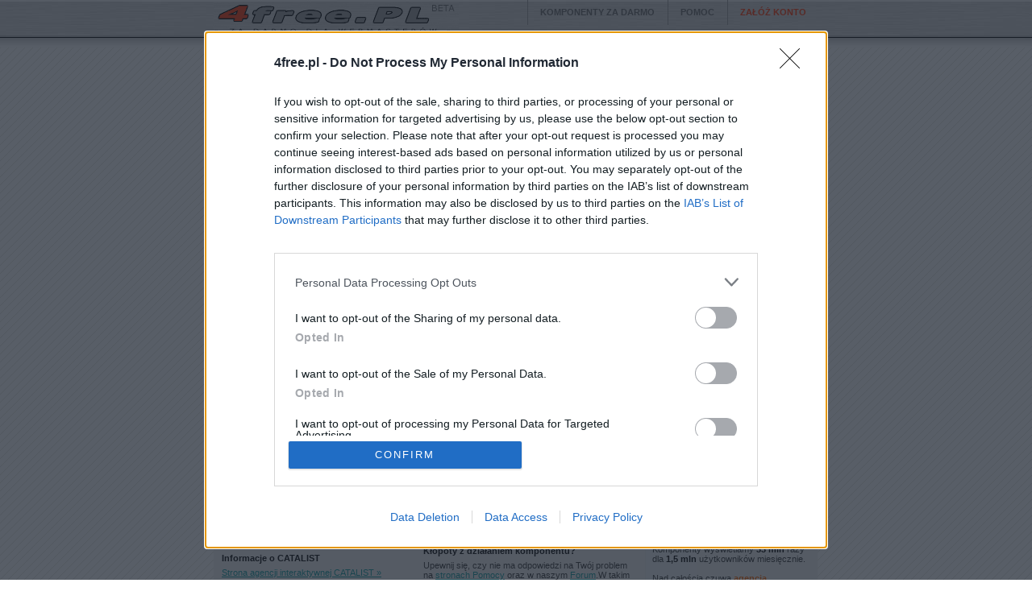

--- FILE ---
content_type: text/html; charset=UTF-8
request_url: https://test.4free.pl/user/329870
body_size: 20763
content:
<!DOCTYPE html PUBLIC "-//W3C//DTD XHTML 1.0 Strict//EN" "http://www.w3.org/TR/xhtml1/DTD/xhtml1-strict.dtd">
<html xmlns="http://www.w3.org/1999/xhtml" xml:lang="pl" lang="pl">
<head>
<!-- Google tag (gtag.js) -->
<script async src="https://www.googletagmanager.com/gtag/js?id=G-FGM5ZKZE0W"></script>
<script>
  window.dataLayer = window.dataLayer || [];
  function gtag(){dataLayer.push(arguments);}
  gtag('js', new Date());

  gtag('config', 'G-FGM5ZKZE0W');
</script>
  <meta http-equiv="Content-Type" content="text/html; charset=utf-8" />
  <title>TEST - menu Ankieta.4free.pl</title>
  
  <meta name="keywords" content="" />
  <meta name="description" content="" />
  <meta name="author" content="Created by Agencja Interaktywna CATALIST // www.catalist.com.pl" />
  <meta name="author" content="Dariusz STefaniak, Krzysztof Szymanek" />
  
  <link rel="stylesheet" href="https://test.4free.pl/4free_style.css" type="text/css" media="screen" />


<script type="text/javascript" async=true>
(function() {
  var host = '4free.pl';
  var element = document.createElement('script');
  var firstScript = document.getElementsByTagName('script')[0];
  var url = 'https://cmp.inmobi.com'
    .concat('/choice/', 'UaEmNSR4AVj5r', '/', host, '/choice.js?tag_version=V3');
  var uspTries = 0;
  var uspTriesLimit = 3;
  element.async = true;
  element.type = 'text/javascript';
  element.src = url;

  firstScript.parentNode.insertBefore(element, firstScript);

  function makeStub() {
    var TCF_LOCATOR_NAME = '__tcfapiLocator';
    var queue = [];
    var win = window;
    var cmpFrame;

    function addFrame() {
      var doc = win.document;
      var otherCMP = !!(win.frames[TCF_LOCATOR_NAME]);

      if (!otherCMP) {
        if (doc.body) {
          var iframe = doc.createElement('iframe');

          iframe.style.cssText = 'display:none';
          iframe.name = TCF_LOCATOR_NAME;
          doc.body.appendChild(iframe);
        } else {
          setTimeout(addFrame, 5);
        }
      }
      return !otherCMP;
    }

    function tcfAPIHandler() {
      var gdprApplies;
      var args = arguments;

      if (!args.length) {
        return queue;
      } else if (args[0] === 'setGdprApplies') {
        if (
          args.length > 3 &&
          args[2] === 2 &&
          typeof args[3] === 'boolean'
        ) {
          gdprApplies = args[3];
          if (typeof args[2] === 'function') {
            args[2]('set', true);
          }
        }
      } else if (args[0] === 'ping') {
        var retr = {
          gdprApplies: gdprApplies,
          cmpLoaded: false,
          cmpStatus: 'stub'
        };

        if (typeof args[2] === 'function') {
          args[2](retr);
        }
      } else {
        if(args[0] === 'init' && typeof args[3] === 'object') {
          args[3] = Object.assign(args[3], { tag_version: 'V3' });
        }
        queue.push(args);
      }
    }

    function postMessageEventHandler(event) {
      var msgIsString = typeof event.data === 'string';
      var json = {};

      try {
        if (msgIsString) {
          json = JSON.parse(event.data);
        } else {
          json = event.data;
        }
      } catch (ignore) {}

      var payload = json.__tcfapiCall;

      if (payload) {
        window.__tcfapi(
          payload.command,
          payload.version,
          function(retValue, success) {
            var returnMsg = {
              __tcfapiReturn: {
                returnValue: retValue,
                success: success,
                callId: payload.callId
              }
            };
            if (msgIsString) {
              returnMsg = JSON.stringify(returnMsg);
            }
            if (event && event.source && event.source.postMessage) {
              event.source.postMessage(returnMsg, '*');
            }
          },
          payload.parameter
        );
      }
    }

    while (win) {
      try {
        if (win.frames[TCF_LOCATOR_NAME]) {
          cmpFrame = win;
          break;
        }
      } catch (ignore) {}

      if (win === window.top) {
        break;
      }
      win = win.parent;
    }
    if (!cmpFrame) {
      addFrame();
      win.__tcfapi = tcfAPIHandler;
      win.addEventListener('message', postMessageEventHandler, false);
    }
  };

  makeStub();

  function makeGppStub() {
    const CMP_ID = 10;
    const SUPPORTED_APIS = [
      '2:tcfeuv2',
      '6:uspv1',
      '7:usnatv1',
      '8:usca',
      '9:usvav1',
      '10:uscov1',
      '11:usutv1',
      '12:usctv1'
    ];

    window.__gpp_addFrame = function (n) {
      if (!window.frames[n]) {
        if (document.body) {
          var i = document.createElement("iframe");
          i.style.cssText = "display:none";
          i.name = n;
          document.body.appendChild(i);
        } else {
          window.setTimeout(window.__gpp_addFrame, 10, n);
        }
      }
    };
    window.__gpp_stub = function () {
      var b = arguments;
      __gpp.queue = __gpp.queue || [];
      __gpp.events = __gpp.events || [];

      if (!b.length || (b.length == 1 && b[0] == "queue")) {
        return __gpp.queue;
      }

      if (b.length == 1 && b[0] == "events") {
        return __gpp.events;
      }

      var cmd = b[0];
      var clb = b.length > 1 ? b[1] : null;
      var par = b.length > 2 ? b[2] : null;
      if (cmd === "ping") {
        clb(
          {
            gppVersion: "1.1", // must be “Version.Subversion”, current: “1.1”
            cmpStatus: "stub", // possible values: stub, loading, loaded, error
            cmpDisplayStatus: "hidden", // possible values: hidden, visible, disabled
            signalStatus: "not ready", // possible values: not ready, ready
            supportedAPIs: SUPPORTED_APIS, // list of supported APIs
            cmpId: CMP_ID, // IAB assigned CMP ID, may be 0 during stub/loading
            sectionList: [],
            applicableSections: [-1],
            gppString: "",
            parsedSections: {},
          },
          true
        );
      } else if (cmd === "addEventListener") {
        if (!("lastId" in __gpp)) {
          __gpp.lastId = 0;
        }
        __gpp.lastId++;
        var lnr = __gpp.lastId;
        __gpp.events.push({
          id: lnr,
          callback: clb,
          parameter: par,
        });
        clb(
          {
            eventName: "listenerRegistered",
            listenerId: lnr, // Registered ID of the listener
            data: true, // positive signal
            pingData: {
              gppVersion: "1.1", // must be “Version.Subversion”, current: “1.1”
              cmpStatus: "stub", // possible values: stub, loading, loaded, error
              cmpDisplayStatus: "hidden", // possible values: hidden, visible, disabled
              signalStatus: "not ready", // possible values: not ready, ready
              supportedAPIs: SUPPORTED_APIS, // list of supported APIs
              cmpId: CMP_ID, // list of supported APIs
              sectionList: [],
              applicableSections: [-1],
              gppString: "",
              parsedSections: {},
            },
          },
          true
        );
      } else if (cmd === "removeEventListener") {
        var success = false;
        for (var i = 0; i < __gpp.events.length; i++) {
          if (__gpp.events[i].id == par) {
            __gpp.events.splice(i, 1);
            success = true;
            break;
          }
        }
        clb(
          {
            eventName: "listenerRemoved",
            listenerId: par, // Registered ID of the listener
            data: success, // status info
            pingData: {
              gppVersion: "1.1", // must be “Version.Subversion”, current: “1.1”
              cmpStatus: "stub", // possible values: stub, loading, loaded, error
              cmpDisplayStatus: "hidden", // possible values: hidden, visible, disabled
              signalStatus: "not ready", // possible values: not ready, ready
              supportedAPIs: SUPPORTED_APIS, // list of supported APIs
              cmpId: CMP_ID, // CMP ID
              sectionList: [],
              applicableSections: [-1],
              gppString: "",
              parsedSections: {},
            },
          },
          true
        );
      } else if (cmd === "hasSection") {
        clb(false, true);
      } else if (cmd === "getSection" || cmd === "getField") {
        clb(null, true);
      }
      //queue all other commands
      else {
        __gpp.queue.push([].slice.apply(b));
      }
    };
    window.__gpp_msghandler = function (event) {
      var msgIsString = typeof event.data === "string";
      try {
        var json = msgIsString ? JSON.parse(event.data) : event.data;
      } catch (e) {
        var json = null;
      }
      if (typeof json === "object" && json !== null && "__gppCall" in json) {
        var i = json.__gppCall;
        window.__gpp(
          i.command,
          function (retValue, success) {
            var returnMsg = {
              __gppReturn: {
                returnValue: retValue,
                success: success,
                callId: i.callId,
              },
            };
            event.source.postMessage(msgIsString ? JSON.stringify(returnMsg) : returnMsg, "*");
          },
          "parameter" in i ? i.parameter : null,
          "version" in i ? i.version : "1.1"
        );
      }
    };
    if (!("__gpp" in window) || typeof window.__gpp !== "function") {
      window.__gpp = window.__gpp_stub;
      window.addEventListener("message", window.__gpp_msghandler, false);
      window.__gpp_addFrame("__gppLocator");
    }
  };

  makeGppStub();

  var uspStubFunction = function() {
    var arg = arguments;
    if (typeof window.__uspapi !== uspStubFunction) {
      setTimeout(function() {
        if (typeof window.__uspapi !== 'undefined') {
          window.__uspapi.apply(window.__uspapi, arg);
        }
      }, 500);
    }
  };

  var checkIfUspIsReady = function() {
    uspTries++;
    if (window.__uspapi === uspStubFunction && uspTries < uspTriesLimit) {
      console.warn('USP is not accessible');
    } else {
      clearInterval(uspInterval);
    }
  };

  if (typeof window.__uspapi === 'undefined') {
    window.__uspapi = uspStubFunction;
    var uspInterval = setInterval(checkIfUspIsReady, 6000);
  }
})();
</script>
</head>

<body>

<div id="cST_header">
<div class="main">
<img src="https://www.4free.pl/img/logo_4free.gif" width="304" height="45" alt="" border="0">

		<ul>
			<li><a href="https://www.4free.pl/">Komponenty za darmo</a></li>
			<li><a href="/faq.php">Pomoc</a></li>
			<li><a href="https://www.4free.pl/login.php?mode=new" class="red">Załóż konto</a></li>
		</ul>
</div>
</div>
<div style="margin:10px auto; text-align:center">
<div style="font-size:8px; color:#CCCCCC;">reklama</div>

<ins data-revive-zoneid="71" data-revive-ct0="INSERT_ENCODED_CLICKURL_HERE" data-revive-id="031e310e942417feac6a4da17f00574b"></ins>
<script async src="https://adserver.magazyn.pl/www/delivery/asyncjs.php"></script>

</div>

<div id="cST_container">
<div id="navigation">
	<ul>
		<li><span></span><a href="https://www.sonda.pl/?Local_Session=5vvsjgsb8paago1369tgljn4t5" title="Sonda.pl" onFocus="this.blur();">Sonda</a><span></span></li>
		<li><a href="https://ksiega.4free.pl/demo.php" title="Księga gości" onFocus="this.blur();">Księga gości</a><span></span></li>
		<li class="selected"><a href="https://test.4free.pl/demo.php" title="test.4free.pl" onFocus="this.blur();">Test</a><span></span></li>
		<li><a href="https://sub.4free.pl/demo.php" title="" onFocus="this.blur();">SUBskrypcja</a><span></span></li>
	</ul>
</div>
 
<div id="subnavigation">
	<ul>
		<li class="title">Test &raquo;</li>
		<li ><a href="https://test.4free.pl/demo.php" title="Dowiedz się więcej jak za darmo testować znajomych">Co to jest TEST</a></li>
		<li ><a href="https://test.4free.pl/admin_edit.php" title="Utwórz nowy TEST - za darmo">Utwórz nowy</a></li>
		<li ><a href="https://test.4free.pl/admin_lista.php" title="Lista Twoich TESTów. Możesz je edytować, sprawdzić statystyki, jak kto odpowiadał">Twoje TESTy</a></li>
		<li ><a href="https://test.4free.pl/tag.php" title="Przeglądaj inne, publiczne testy">Katalog TESTów</a></li>
		<li ><a href="https://test.4free.pl/faq.php" title="Masz problem - zajrzyj tutaj">Pomoc</a></li>
		<li ><a href="https://www.4free.pl/article.php?art=0009&component=test" title="Chciesz sie z nami skontaktować - napisz do nas">Kontakt</a></li>
	</ul>  
</div>




<div id="cST_main">
<div class="cacheuserLastTest">
<div style="color:#999999; background:#FFFFCC; font-size:10px; display:none;" class="cacheInfo">ostatnie_testy_usera_329870 / 4 h.</div><br />
<h1>Testy należące do użytkownika: <span class="red">Macia28</span></h1><ul><li><a href="https://test.4free.pl/test/329870/15005">sprawdź swoją oryginalność</a> - Kilka troche podchwytliwych pytań, aby sprawdzić czy jesteś oryginalna/ny. Uwaga, tego nie uczą w szkole!</li><li><a href="https://test.4free.pl/test/329870/14833">o Hilary Duff</a> - Możesz sprawdzić czy jesteś jej prawdziwym fanem i czy co kolwiek o niej wiesz. </li></ul>
<a href="https://test.4free.pl/user">wszyscy użytkownicy</a>
</div><!-- cacheuserLastTest -->
</div> <!-- cST_main -->


<div id="cST_right">
	<script language="javascript">
<!--
function loginHash(){
	var obj = document.myloginform.upasswd.value;
	alert(md5(obj));
	obj=md5(obj);
}
-->
</script>

<div id="cST_4f_login">
	<div class="naglowek">Zaloguj się</div>
	<div class="info">
	<form action="https://www.4free.pl/login.php" name="myloginform" method="post">
	<table width="100%">
		<tr>
			<td>konto:</td>
			<td><input type="Text" name="uname" value=""></td>
		</tr>
		<tr>
			<td>hasło:</td>
			<td><input type="password" name="upasswd"></td>
		</tr>
		<tr>
			<td>&nbsp;</td>
			<td>
			<input type="hidden" name="destlink" value="https://test.4free.pl/user.php?user_id=329870">
			<input type="Submit" name="frmlogin" id="login" value="Logowanie"><br>
			<input type="hidden" name="Local_Session" value="5vvsjgsb8paago1369tgljn4t5">
			</td>
		</tr>
	</table>
	</div>

	<div class="info2">
		<a href="https://www.4free.pl/lostpasswd.php">Zapomniałeś hasła?</a><br>
		<a href="https://www.4free.pl/login.php?mode=new"><b>Załóż nowe konto</b></a>
	</div>
	</form>
</div>


<script language='JavaScript' type='text/javascript' src='https://adserver.magazyn.pl/adx.js'></script>
<script language='JavaScript' type='text/javascript'>
<!--
   if (!document.phpAds_used) document.phpAds_used = ',';
   phpAds_random = new String (Math.random()); phpAds_random = phpAds_random.substring(2,11);
   
   document.write ("<" + "script language='JavaScript' type='text/javascript' src='");
   document.write ("https://adserver.magazyn.pl/adjs.php?n=" + phpAds_random);
   document.write ("&amp;what=zone:105");
   document.write ("&amp;exclude=" + document.phpAds_used);
   if (document.referrer)
      document.write ("&amp;referer=" + escape(document.referrer));
   document.write ("'><" + "/script>");
//-->
</script><noscript><a href='https://adserver.magazyn.pl/adclick.php?n=a3ab716d' target='_blank'><img src='https://adserver.magazyn.pl/adview.php?what=zone:105&amp;n=a3ab716d' border='0' alt=''></a></noscript>
	
		<div class="cachebestTag">
<div style="color:#999999; background:#FFFFCC; font-size:10px; display:none;" class="cacheInfo">best_tag / 1 dni</div><br />
<div class="info_blok">
	<div class="naglowek">Najpopularniejsze tematy<br>(chmura tagów)</div>
 <div><p>
 <a href="https://test.4free.pl/tag/%3A%29" style="font-size: 10pt">:)</a>&nbsp;
<a href="https://test.4free.pl/tag/co" style="font-size: 10pt">co</a>&nbsp;
<a href="https://test.4free.pl/tag/film" style="font-size: 11pt">film</a>&nbsp;
<a href="https://test.4free.pl/tag/gwiazdy" style="font-size: 11pt">gwiazdy</a>&nbsp;
<a href="https://test.4free.pl/tag/h2o" style="font-size: 10pt">h2o</a>&nbsp;
<a href="https://test.4free.pl/tag/harry" style="font-size: 10pt">harry</a>&nbsp;
<a href="https://test.4free.pl/tag/humor" style="font-size: 18pt">humor</a>&nbsp;
<a href="https://test.4free.pl/tag/i" style="font-size: 12pt">i</a>&nbsp;
<a href="https://test.4free.pl/tag/ja" style="font-size: 13pt">ja</a>&nbsp;
<a href="https://test.4free.pl/tag/mi%C5%82o%C5%9B%C4%87" style="font-size: 10pt">miłość</a>&nbsp;
<a href="https://test.4free.pl/tag/mnie" style="font-size: 13pt">mnie</a>&nbsp;
<a href="https://test.4free.pl/tag/muzyka" style="font-size: 11pt">muzyka</a>&nbsp;
<a href="https://test.4free.pl/tag/naruto" style="font-size: 11pt">naruto</a>&nbsp;
<a href="https://test.4free.pl/tag/o" style="font-size: 18pt">o</a>&nbsp;
<a href="https://test.4free.pl/tag/potter" style="font-size: 10pt">potter</a>&nbsp;
<a href="https://test.4free.pl/tag/przyja%C5%BA%C5%84" style="font-size: 12pt">przyjaźń</a>&nbsp;
<a href="https://test.4free.pl/tag/sport" style="font-size: 10pt">sport</a>&nbsp;
<a href="https://test.4free.pl/tag/test" style="font-size: 20pt">test</a>&nbsp;
<a href="https://test.4free.pl/tag/wiedza" style="font-size: 12pt">wiedza</a>&nbsp;
<a href="https://test.4free.pl/tag/zabawa" style="font-size: 11pt">zabawa</a>&nbsp;
 </p>
 <p style="text-align:right"><a href="https://test.4free.pl/tag">wszystkie tagi &raquo;</a></p>
 </div>
</div><!-- info_blok -->
</div><!-- cachebestTag -->
</div> <!-- cST_right -->

	<div id="cST_footer">
<div>
	<div class="k1">
		<h1>Potrzebne informacje</h1>
		<ul>
			<li class="title">Ważne informacje dla użytkowników
			<li><a href="https://www.4free.pl/article.php?art=regulamin">Regulamin korzystania z serwisu &raquo;</a>
			<li><a href="https://www.catalist.com.pl/informacje/?doc_id=4free">Informacja o przetwarzaniu danych &raquo;</a>
			<li><a href="https://www.4free.pl/article.php?art=0001">Informacje o 4free.PL &raquo;</a>
			<li><a href="https://www.catalist.com.pl" rel="nofollow">Informacje o firmie CATALIST &raquo;</a>
		</ul>
		
		<ul>
			<li class="title">Informacje o CATALIST
			<li><a href="https://www.catalist.com.pl" rel="nofollow">Strona agencji interaktywnej CATALIST &raquo;</a>
			<li><a href="https://www.catalist.com.pl/article.php?art=portfolio" rel="nofollow">Portfolio i wybrane case'y &raquo;</a>
		</ul>
	</div>
	<div class="k2">
		<h1>Kontakt z nami</h1>

		<ul>
			<li class="title">Zainteresowany reklamą?
			<li>Dysponujemy niezwykle skuteczną przestrzenią reklamową, zarówno tradycyjną jak i zasięgową.
				Zobacz naszą ofertę i kilka case'ów naszych kampanii - <a href="https://www.4free.pl/article.php?art=0009&mail_subj=3">oferta reklamowa 4free.PL &raquo;</a>
		</ul>
		<ul>
			<li class="title">Kłopoty z działaniem komponentu?
			<li>Upewnij się, czy nie ma odpowiedzi na Twój problem na <a href="https://www.4free.pl/article.php?art=0001">stronach Pomocy</a> oraz w naszym <a href="#">Forum</a>.W takim przypadku prosimy o <a href="https://www.4free.pl/article.php?art=0009&component=test">kontakt z nami &raquo;</a>
		</ul>
	</div>

	<div class="k3">
		<h1>Więcej o 4free.PL</h1>
		<span class="b">4free.PL</span> jest pierwszym i największym w polskim internecie serwisem z darmowymi
		komponentami dla WebMastera - <a href="https://www.4free.pl/article.php?art=0001">dowiedz się więcej &raquo;</a><br><br>
		Działamy nieprzerwanie <span class="b">od 1998</span> roku. Mamy ponad <span class="b">160.000</span> użytkowników.
		Komponenty wyświetlamy <span class="b">33 mln</span> razy  dla <span class="b">1,5 mln</span> użytkowników miesięcznie.<br><br>
		Nad całością czuwa <a href="https://www.catalist.com.pl" rel="nofollow" style="color:#FF6803;font-weight:bold;">agencja interaktywna CATALIST</a>, specjalizująca się w rozwiązaniach dla e-commerce.
	</div>
</div>
<div class="copy">
	&copy; 1998-2025 Copyright <a href="https://www.4free.pl/">4free.PL - komponenty dla stron www</a><br>
	Code, Publish & WebDesing by <a href="https://www.catalist.com.pl" rel="nofollow">Agencja Interaktywna CATALIST.com.pl</a>
</div>
<br><br><br><br>
<div class="timerInfo">Czas generowania strony: 0.0322 sekund.</div>
</div><!-- cST_footer -->






<script type="text/javascript">

  var _gaq = _gaq || [];
  _gaq.push(['_setAccount', 'UA-421035-1']);
  _gaq.push(['_setDomainName', '.4free.pl']);
  _gaq.push(['_trackPageview']);

  (function() {
    var ga = document.createElement('script'); ga.type = 'text/javascript'; ga.async = true;
    ga.src = ('https:' == document.location.protocol ? 'https://ssl' : 'http://www') + '.google-analytics.com/ga.js';
    var s = document.getElementsByTagName('script')[0]; s.parentNode.insertBefore(ga, s);
  })();

</script>


	
</div> <!-- cST_container -->
</body></html>

--- FILE ---
content_type: text/css
request_url: https://test.4free.pl/4free_style.css
body_size: 9060
content:
/* powered by CATALIST.com.pl */
/* cST > CSS                  */

/* PALETA KOLOROW
   red - #FF3300
   zielony mocny - #009599
   szary ciemny - #999999
   braz sraczkowaty - #805A40
*/

/* Basic styles */

html,body,div,ol,ul,li,h1,h2,h3,h4,h5,h6,p,form,fieldset { margin: 0; padding: 0; }
html{height:100%}
body {
  font: 12px Tahoma,Arial,sans-serif;
  color: #333;
  margin: 0; padding: 0;
  text-align: center;
  background: #ffffff url(images/bg_body.png) repeat;
}
img {border:0;}

.b { color:#000; font-weight:bold; }
.red { color:#FF3300 !important; }
.green { color:#009599; }
.right { text-align:right; }
.center { text-align:center; }

/* GENERAL STYLES
------------------------------------------*/


/* NAGLOWEK */

#cST_header{
  width: 100%;
  height:59px;
  margin: 0; padding: 0;
  background: #fff url(images/bkc_header.jpg) top left repeat-x;
}
#cST_header .main{
  width: 750px;
  margin: 0; padding: 0;
  text-align: left;
  margin-left: auto; margin-right: auto; /* to nam wycentruje nasz element */
}

#cST_header img{ float: left; }
#cST_header ul {
	float: right;
	text-align: left;
}
#cST_header li {
	list-style: none;
	display: inline;
}
#cST_header a {
  float: left;
  color:#666666;
  text-transform: uppercase;
  text-decoration: none;
  font-size:11px;
  font-weight:bold;
  line-height: 31px;
  padding-right:15px;
  
  padding-left:15px;
  border-left: 1px solid #999999;
	  s-background: url(images/nav_sub_bg_sep.png) left no-repeat;
  margin-left:1px;
}
#cST_header a:hover {
  color:#000 !important;
  border-left: 2px solid #999999;
  margin-left:0px;
}



/* MAIN NAVIGATION
------------------------------------------*/

#navigation {
  background: #FAFEFF url(images/nav_bg.png) 0 3px repeat-x;
  height: 33px;
}
#navigation ul{
  margin-left: 24px;
  text-align: center;  
}
#navigation li {
  list-style: none;
  display: inline;
}
#navigation a {
  background-position: 30px 13px !important;
  float: left;
  color:#fff;
  font-weight:normal;
  text-decoration: none;
  line-height: 33px;
  height: 27px;

  padding-right:14px;
  padding-left:14px;
}
#navigation .selected a, 
#navigation a:hover {
  border-top: 3px solid #74C5C7;
  border-bottom: 3px solid #FF3300;
  line-height: 24px;
  background-position: 30px 8px !important;
}
#navigation .selected a {
	background: #666666;
	border-bottom: 3px solid #666666;
  border-top: 3px solid #FF3300;
}

#navigation span {
  float: left;
  background: url(images/nav_bg_sep.png) 0 3px no-repeat;
  width: 1px;
  height: 33px;
}



/* SUB Navigation */
#subnavigation{
	background: #666;
	height: 42px;
}


#subnavigation ul {
	float: left;
	text-align: left;
}
#subnavigation li {
	float: left;
	list-style: none;
	display: inline;
}

#subnavigation a {
  float: left;
  color:#fff;
  font: normal 12px Tahoma,Arial,sans-serif;
  
  text-decoration: none;
  line-height: 42px;
  padding-right:10px;
  padding-left:10px;
}
#subnavigation a:hover {
  border-bottom: 3px solid #FF3300;
  line-height: 33px;
  ds-background:#999999;
}
#subnavigation .selected a {
  line-height: 29px;
  margin-top:6px;
  background:#888;
  border: 1px dotted #FF3300;

}
#subnavigation .title {
  float: left;
  color:#fff;
  background:#FF3300;
  font: normal 18px Tahoma,Arial,sans-serif;
  
  text-decoration: none;
  line-height: 31px;
  margin:6px;
  padding-right:10px;
  padding-left:10px;
}





/* reklama TOP */
#ad_top{
	margin:0 0 10px 0;
	color:#909090;
	font-size:10px;
	letter-spacing: 0.3em;
	text-align:center;
}
#ad_top a {color:#909090;}
#ad_top a:hover {color:#009599;}



/* CONTENT */

#cST_container{
  width: 750px;
  margin: 0; padding: 0;
  text-align: left;
  margin-left: auto; margin-right: auto; /* to nam wycentruje nasz element */
  dst-background:#99ff66 !important;

  ds-background:#ff33ff !important;
  background:#EFEFEF url(images/bg_main2.png) repeat-y;
}


#cST_main{
  	float: left;
	width:515px;
	padding:10px;	/* 515 + 20 = 535 */

	background:transparent;
}
#cST_right{
  	float: right;
	width:205px;	/* */
	padding:10px 5px 10px 5px;

	dst-padding-right:0px;
	dst-background:#cc6600;
	ds-background:inherit;
}


/* style czesci glownej */

#cST_main a {
  color:#009599;
  text-decoration: underline;
  font-weight:normal;
}
#cST_main a:hover,
#cST_right a:hover {
  color:#FF3300;
}
#cST_main .info {
  color:#888;
  font-weight:normal;
}

#cST_right a {
  color:#805A40;
  text-decoration: underline;
  font-weight:normal;
}


#cST_main h1{
	font: normal 26px Georgia, Arial, sans-serif;
	color:#009599;
	letter-spacing: -1px;
	margin-top:20px;
	margin-bottom:10px;
}
#cST_main h2{
	font: normal 20px Georgia, Arial, sans-serif;
	color:#805A40;
	margin-top:20px;
	margin-bottom:10px;
}


#cST_main ul {
	margin:10px;
}
#cST_main li {
	list-style: none;
}
#cST_main li.more {
	text-align:center;
	margin-top:6px;
	margin-right:26px;
}
#cST_main a.new{
	display: block;
	padding:30px;
	text-align:center;
	font-size:18px;
	color:#FF3300;
	font-weight:bold;
}
#cST_main a.new:hover{
	color:#009599 !important;
}

#cST_main ul.wynik_menu {
	margin:10px;
}
#cST_main li.wynik_menu {
	list-style: none;
	display: inline;
	margin:10px;
}


/* bloczek - chmurka INFO */


#info{
	width: 490px;
	height:154px;
	margin-left: auto; margin-right: auto; /* to nam wycentruje nasz element */
	background: #EDEDED url(images/bg_info.png) left top repeat-x; 
	border: 1px solid #8C8C8C;
	
	padding:10px;
	margin-bottom:10px;
}
#info img{
	float: left;
	padding-right:10px;
}
#info p{
	padding: 0px 0px 6px 0px;
	text-align: left;
}
#info .title{
	font-size:18px;
	color:#FF3300;
}
#info_ex{
	text-align:right;
	font-weight:bold;
	margin-bottom:40px;
}
#info_ex a{
	font-weight:normal;
	color:#FF3300;
}
#info_ex a:hover{
	color:#009599 !important;
}




/* styl okna logowania si� do serwisu */

#cST_4f_login{
	width: 198px;
	border: 1px solid #666;
	background: #EEE;
	margin-bottom:10px;
}
#cST_4f_login div.naglowek{
	background: #08989C url(images/bg_login_hd.png) left top repeat-x; 
	padding:4px;
	color:#fff;
	text-align:center;
	font-weight:bold;
}
#cST_4f_login div.info{
	background: #EEE url(images/bg_login_body.png) left top repeat-x; 
	text-align:left;
	padding:10px;
}
#cST_4f_login div.info2{
	text-align:center;
	padding:6px;
	border-top: 1px dashed #A3A3A3;
}
#cST_4f_login form input{
	background: #08989C url(images/bg_login_inp.png) left top repeat-x; 
	width:120px;
}
#cST_4f_login form input#login{
	background: #08989C url(images/bg_login_hd.png) left top repeat-x; 
	width:100px;
	color:#fff;
	font-weight:bold;
}


/* BOX info blok z informacjami na pasek menu */
div.info_blok{
	width: 198px;
	border: 1px solid #999;
	background: #fff url(images/info_blok_bg.png) left top repeat-x; 
	margin-bottom:10px;

	font-size:11px;
	color:#575757;
}
div.info_blok div.naglowek{
	background: #999;
	padding:4px;
	color:#fff;
	font-weight:bold;
}
div.info_blok div.naglowekTop{
	background: #805A40;
	padding:4px;
	color:#fff;
	font-weight:bold;
}
div.info_blok div{
	padding: 1px 2px 3px 4px;
}
div.info_blok li.more,
div.info_blok div.more{
	text-align:right;
	padding-top:6px;
}
div.info_blok div.more a{
	color:#000 !important;
}
div.info_blok li {
  list-style: none;
  margin-bottom:4px;
}




/* opis TESTu w menu lista-administracja */

div.test_desc{
	padding:2px;
	background: #fff;
	margin-bottom:6px;
	border-bottom: 1px dashed #A3A3A3;
}
div.test_desc.arch{
	background: #ddd;
}

div.test_desc .title{
	color:#000;
	font-weight:bold;
}
div.test_desc .data{
	color:#575757;
	font-size:11px;
	text-align:right;
	float: right;
	padding-left:10px;
}	
div.test_desc.desc{
	color:#575757;
}
div.test_desc ul{
  margin:0px;
  padding:0px;
  text-align: left;
}
div.test_desc li {
  margin:0px;
  padding:0px;
  color:#009599;
  list-style: none;
  display: inline;
}


/* stopka */

#cST_footer {
	float:left;
	background: #F4F4F4 url(images/stopka_bg.png) left top repeat-y; 
	font-size:11px;
	dST-border: 1px solid #ff0000;
	padding-bottom:50px;
}
#cST_footer div.naglowek{
	background: #F4F4F4 url(images/stopka_top.png) left top no-repeat; 
	height:30px;
}
#cST_footer div.k1{
	width:230px;
	padding:10px;
	float:left
}
#cST_footer div.k2{
	width:264px;
	padding:10px;
	float:left
}
#cST_footer div.k3{
	padding:10px;
	width:195px;
	float:right;
}
#cST_footer h1{
	color:#08989C;
	font-size:18px;
	margin-bottom:10px;
}
#cST_footer ul {
	margin-bottom:20px;
}
#cST_footer li {
	list-style: none;
	margin-bottom:3px;
}
#cST_footer li.title {
	margin-bottom:6px;
	font-weight:bold;
	color:#000	
}
#cST_footer  a{	color:#08989C; }
#cST_footer  a:hover{ color:#000; }
#cST_footer  div.copy {
	width: 530px;
	text-align:center;
	margin:10px;
}